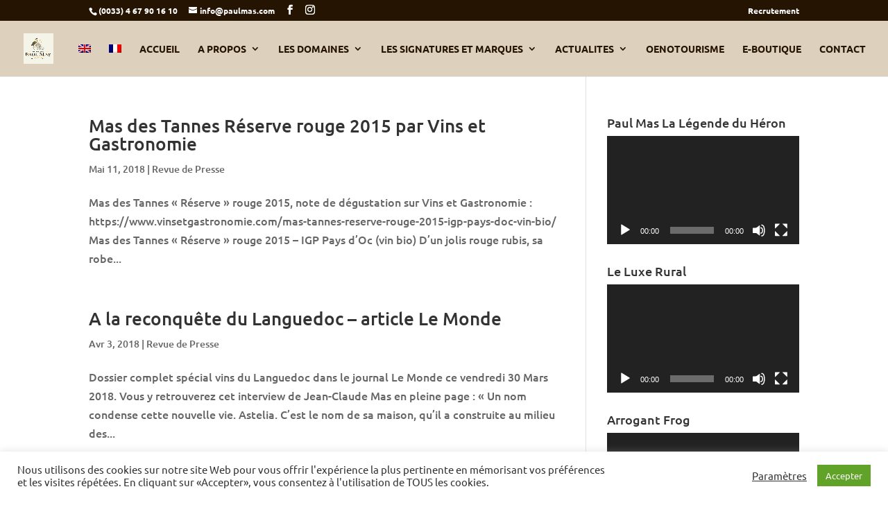

--- FILE ---
content_type: text/css
request_url: https://www.paulmas.com/wp-content/et-cache/global/et-divi-customizer-global.min.css?ver=1768810210
body_size: 7498
content:
body,.et_pb_column_1_2 .et_quote_content blockquote cite,.et_pb_column_1_2 .et_link_content a.et_link_main_url,.et_pb_column_1_3 .et_quote_content blockquote cite,.et_pb_column_3_8 .et_quote_content blockquote cite,.et_pb_column_1_4 .et_quote_content blockquote cite,.et_pb_blog_grid .et_quote_content blockquote cite,.et_pb_column_1_3 .et_link_content a.et_link_main_url,.et_pb_column_3_8 .et_link_content a.et_link_main_url,.et_pb_column_1_4 .et_link_content a.et_link_main_url,.et_pb_blog_grid .et_link_content a.et_link_main_url,body .et_pb_bg_layout_light .et_pb_post p,body .et_pb_bg_layout_dark .et_pb_post p{font-size:16px}.et_pb_slide_content,.et_pb_best_value{font-size:18px}#et_search_icon:hover,.mobile_menu_bar:before,.mobile_menu_bar:after,.et_toggle_slide_menu:after,.et-social-icon a:hover,.et_pb_sum,.et_pb_pricing li a,.et_pb_pricing_table_button,.et_overlay:before,.entry-summary p.price ins,.et_pb_member_social_links a:hover,.et_pb_widget li a:hover,.et_pb_filterable_portfolio .et_pb_portfolio_filters li a.active,.et_pb_filterable_portfolio .et_pb_portofolio_pagination ul li a.active,.et_pb_gallery .et_pb_gallery_pagination ul li a.active,.wp-pagenavi span.current,.wp-pagenavi a:hover,.nav-single a,.tagged_as a,.posted_in a{color:#74615a}.et_pb_contact_submit,.et_password_protected_form .et_submit_button,.et_pb_bg_layout_light .et_pb_newsletter_button,.comment-reply-link,.form-submit .et_pb_button,.et_pb_bg_layout_light .et_pb_promo_button,.et_pb_bg_layout_light .et_pb_more_button,.et_pb_contact p input[type="checkbox"]:checked+label i:before,.et_pb_bg_layout_light.et_pb_module.et_pb_button{color:#74615a}.footer-widget h4{color:#74615a}.et-search-form,.nav li ul,.et_mobile_menu,.footer-widget li:before,.et_pb_pricing li:before,blockquote{border-color:#74615a}.et_pb_counter_amount,.et_pb_featured_table .et_pb_pricing_heading,.et_quote_content,.et_link_content,.et_audio_content,.et_pb_post_slider.et_pb_bg_layout_dark,.et_slide_in_menu_container,.et_pb_contact p input[type="radio"]:checked+label i:before{background-color:#74615a}a{color:#74615a}#main-header,#main-header .nav li ul,.et-search-form,#main-header .et_mobile_menu{background-color:#ddd1be}.et_secondary_nav_enabled #page-container #top-header{background-color:#261403!important}#et-secondary-nav li ul{background-color:#261403}.et_header_style_centered .mobile_nav .select_page,.et_header_style_split .mobile_nav .select_page,.et_nav_text_color_light #top-menu>li>a,.et_nav_text_color_dark #top-menu>li>a,#top-menu a,.et_mobile_menu li a,.et_nav_text_color_light .et_mobile_menu li a,.et_nav_text_color_dark .et_mobile_menu li a,#et_search_icon:before,.et_search_form_container input,span.et_close_search_field:after,#et-top-navigation .et-cart-info{color:#261403}.et_search_form_container input::-moz-placeholder{color:#261403}.et_search_form_container input::-webkit-input-placeholder{color:#261403}.et_search_form_container input:-ms-input-placeholder{color:#261403}#top-menu li.current-menu-ancestor>a,#top-menu li.current-menu-item>a,#top-menu li.current_page_item>a{color:#261403}#main-footer{background-color:#261403}#main-footer .footer-widget h4,#main-footer .widget_block h1,#main-footer .widget_block h2,#main-footer .widget_block h3,#main-footer .widget_block h4,#main-footer .widget_block h5,#main-footer .widget_block h6{color:#74615a}.footer-widget li:before{border-color:#74615a}#footer-widgets .footer-widget li:before{top:10.6px}@media only screen and (min-width:981px){.et_fixed_nav #page-container .et-fixed-header#top-header{background-color:#261403!important}.et_fixed_nav #page-container .et-fixed-header#top-header #et-secondary-nav li ul{background-color:#261403}.et-fixed-header #top-menu a,.et-fixed-header #et_search_icon:before,.et-fixed-header #et_top_search .et-search-form input,.et-fixed-header .et_search_form_container input,.et-fixed-header .et_close_search_field:after,.et-fixed-header #et-top-navigation .et-cart-info{color:#261403!important}.et-fixed-header .et_search_form_container input::-moz-placeholder{color:#261403!important}.et-fixed-header .et_search_form_container input::-webkit-input-placeholder{color:#261403!important}.et-fixed-header .et_search_form_container input:-ms-input-placeholder{color:#261403!important}.et-fixed-header #top-menu li.current-menu-ancestor>a,.et-fixed-header #top-menu li.current-menu-item>a,.et-fixed-header #top-menu li.current_page_item>a{color:#261403!important}}@media only screen and (min-width:1350px){.et_pb_row{padding:27px 0}.et_pb_section{padding:54px 0}.single.et_pb_pagebuilder_layout.et_full_width_page .et_post_meta_wrapper{padding-top:81px}.et_pb_fullwidth_section{padding:0}}	h1,h2,h3,h4,h5,h6{font-family:'Ubuntu',Helvetica,Arial,Lucida,sans-serif}body,input,textarea,select{font-family:'Ubuntu',Helvetica,Arial,Lucida,sans-serif}body #page-container #sidebar{width:30%}body #page-container #left-area{width:70%}.et_right_sidebar #main-content .container:before{right:30%!important}.et_left_sidebar #main-content .container:before{left:30%!important}@media screen and (max-width:980px){.inverse{display:flex;flex-direction:column-reverse}}@media only screen and (max-width:980px){.four-columns .et_pb_column{width:20%! important}}.multi-colonnes.et_pb_row{display:flex;flex-wrap:nowrap!important;justify-content:space-between;align-items:stretch}.multi-colonnes .et_pb_column{width:25%!important;display:flex;flex-direction:column;justify-content:center;align-items:center;text-align:center;box-sizing:border-box}@media screen and (max-width:980px),screen and (max-width:768px),screen and (max-width:479px),screen and (max-width:320px){.multi-colonnes.et_pb_row{flex-wrap:nowrap!important}.multi-colonnes .et_pb_column{width:25%!important}}#footer-widgets{display:flex!important;flex-wrap:nowrap!important;align-items:center;justify-content:space-between;gap:8px}#footer-widgets .footer-widget{width:25%!important;float:none!important;margin:0!important;clear:none!important}#footer-widgets img{max-width:100%;height:auto;object-fit:contain;max-height:80px}#footer-widgets{display:flex!important;flex-wrap:nowrap!important;align-items:center;justify-content:center;gap:8px;margin:0!important;padding:0!important}#footer-widgets .footer-widget{width:25%!important;float:none!important;margin:0!important;padding:0!important;clear:none!important}#footer-widgets .fwidget,#footer-widgets .textwidget,#footer-widgets .widget_media_image{margin:0!important;padding:0!important}#footer-widgets img{display:block;margin:0 auto;max-width:100%;height:auto;object-fit:contain}#main-footer{padding-top:10px!important;padding-bottom:10px!important}#footer-bottom{padding-top:6px!important;padding-bottom:6px!important;margin-top:0!important}@media (max-width:980px){#footer-widgets{gap:4px}#main-footer{padding-top:4px!important;padding-bottom:4px!important}#footer-bottom{padding-top:4px!important;padding-bottom:4px!important}}@media (max-width:980px){#footer-bottom{padding-top:4px!important;padding-bottom:4px!important;font-size:12px!important}}@media (max-width:980px){#footer-bottom{padding-top:4px!important;padding-bottom:4px!important;font-size:12px!important;line-height:1.2em!important}#footer-bottom .container{margin:0!important;padding:0!important}}@media (max-width:980px){#footer-bottom{padding-top:4px!important;padding-bottom:4px!important;font-size:12px!important;line-height:1.2em!important;text-align:center!important}#footer-bottom .container{margin:0 auto!important;padding:0!important}}

--- FILE ---
content_type: text/plain
request_url: https://www.google-analytics.com/j/collect?v=1&_v=j102&a=2064629737&t=pageview&_s=1&dl=https%3A%2F%2Fwww.paulmas.com%2Fcategory%2Fpresse%2F&ul=en-us%40posix&dt=Revue%20de%20Presse%20Archives%20-%20Les%20Domaines%20Paul%20Mas&sr=1280x720&vp=1280x720&_u=IEBAAEABAAAAACAAI~&jid=2145550131&gjid=183654684&cid=420495769.1769331769&tid=UA-30357414-1&_gid=384099283.1769331769&_r=1&_slc=1&z=1100643284
body_size: -450
content:
2,cG-V4QHFJYMZT